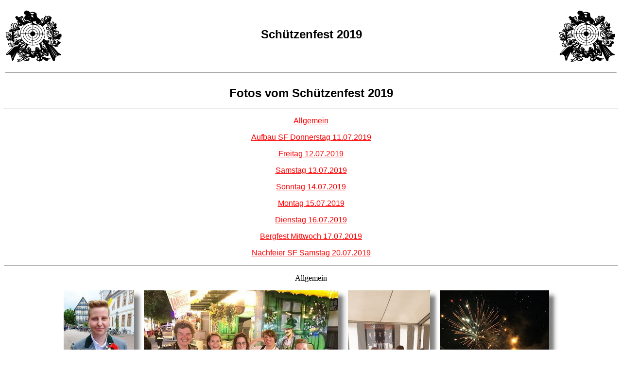

--- FILE ---
content_type: text/html
request_url: https://hehlentor-schuetzen.de/Schuetzenfest%202019%20Fotos.htm
body_size: 2549
content:
<!doctype HTML PUBLIC "-//W3C//DTD HTML 3.2 Final//EN">
<html>
<head>
    <base target="_self">
    <meta name="Author" content="Gerhard">
    <meta name="Date" content="Mon, 25 Nov 2019 19:40:24 GMT">
<style FPROLLOVERSTYLE>
A:hover {color: #FF0000}
</style>
    <meta name="Generator" content="XynX! NetJet 3.10 Build 106 (Win32r)">
</head>
<body bgcolor="#FFFFFF" text="#000000" link="#FF0000" vlink="#800080" alink="#0000FF">
<p align=right></p>
<table border=0 width="100%">
<tr>
    <td valign=top>
        <p><a name="Seitenanfang"></a><img align=middle src="images/log1.gif" height=120 width=119
        border=0></p></td>
    <td valign=middle>
        <p align=center><font face="Arial"><b><font size=5>Sch&uuml;tzenfest 2019</font></b></font></p></td>
    <td valign=top>
        <p align=right><img align=middle src="images/log1.gif" height=120 width=119 border=0></p></td>
</tr>
<tr>
    <td valign=top width="20%">
        <p></p></td>
    <td valign=middle width="60%">
        <p align=center></p></td>
    <td valign=top width="20%"></td>
</tr>
</table>
<table border=0 width="100%">
<tr>
    <td bgcolor="#FFFFFF" valign=top>
        <hr></td>
</tr>
</table>
<p align=center><font face="Arial"><font size=5><font color="#000000"><b>Fotos vom Sch&uuml;tzenfest
2019</b></font></font></font></p>
<hr>
<p align=center><font face="Arial"><a href="#03" target="_self">Allgemein</a></font></p>
<p align=center><font face="Arial"><a href="#04" target="_self">Aufbau SF Donnerstag 11.07.2019</a></font></p>
<p align=center><font face="Arial"><a href="#12" target="_self">Freitag 12.07.2019</a></font></p>
<p align=center><font face="Arial"><a href="#16" target="_self">Samstag 13.07.2019</a></font></p>
<p align=center><font face="Arial"><a href="#17" target="_self">Sonntag 14.07.2019</a></font></p>
<p align=center><font face="Arial"><a href="#18" target="_self">Montag 15.07.2019</a></font></p>
<p align=center><font face="Arial"><a href="#22" target="_self">Dienstag 16.07.2019</a></font></p>
<p align=center><a href="#Bergfest" target="_self"><font face="Arial">Bergfest Mittwoch 17.07.2019</font></a></p>
<p align=center><a href="#Nachfeier" target="_self"><font face="Arial">Nachfeier SF Samstag
20.07.2019</font></a></p>
<hr>
<p align=center><font face="Arial"><a name="03"></a></font>Allgemein</p>
<p align=center><font face="Arial"><img align=middle src="images/2019 Fotos Schuetzenfest/Internet/Allgemein Fotos HSG/2019 Hehlentorschuetzen Schuetzenfest Allgemeine Fotos 01.JPG"
hspace=0 vspace=0 border=0><img align=middle src="images/2019 Fotos Schuetzenfest/Internet/Allgemein Fotos HSG/2019 Hehlentorschuetzen Schuetzenfest Allgemeine Fotos 02.jpg"
hspace=0 vspace=0 border=0><img align=middle src="images/2019 Fotos Schuetzenfest/Internet/Allgemein Fotos HSG/2019 Hehlentorschuetzen Schuetzenfest Allgemeine Fotos 03.jpg"
hspace=0 vspace=0 border=0><img align=middle src="images/2019 Fotos Schuetzenfest/Internet/Allgemein Fotos HSG/2019 Hehlentorschuetzen Schuetzenfest Allgemeine Fotos 04.jpg"
hspace=0 vspace=0 border=0><img align=middle src="images/2019 Fotos Schuetzenfest/Internet/Allgemein Fotos HSG/2019 Hehlentorschuetzen Schuetzenfest Allgemeine Fotos 06.jpg"
hspace=0 vspace=0 border=0><img align=middle src="images/2019 Fotos Schuetzenfest/Internet/Allgemein Fotos HSG/2019 Hehlentorschuetzen Schuetzenfest Allgemeine Fotos 07.jpg"
hspace=0 vspace=0 border=0><img align=middle src="images/2019 Fotos Schuetzenfest/Internet/Allgemein Fotos HSG/2019 Hehlentorschuetzen Schuetzenfest Allgemeine Fotos 08.jpg"
hspace=0 vspace=0 border=0><img align=middle src="images/2019 Fotos Schuetzenfest/Internet/Allgemein Fotos HSG/2019 Hehlentorschuetzen Schuetzenfest Allgemeine Fotos 09.jpg"
hspace=0 vspace=0 border=0><img align=middle src="images/2019 Fotos Schuetzenfest/Internet/Allgemein Fotos HSG/2019 Hehlentorschuetzen Schuetzenfest Allgemeine Fotos 10.jpg"
hspace=0 vspace=0 border=0><img align=middle src="images/2019 Fotos Schuetzenfest/Internet/Allgemein Fotos HSG/2019 Hehlentorschuetzen Schuetzenfest Allgemeine Fotos 11.jpg"
hspace=0 vspace=0 border=0><img align=middle src="images/2019 Fotos Schuetzenfest/Internet/Allgemein Fotos HSG/2019 Hehlentorschuetzen Schuetzenfest Allgemeine Fotos 12.jpg"
hspace=0 vspace=0 border=0><img align=middle src="images/2019 Fotos Schuetzenfest/Internet/Allgemein Fotos HSG/2019 Hehlentorschuetzen Schuetzenfest Allgemeine Fotos 13.jpg"
hspace=0 vspace=0 border=0><img align=middle src="images/2019 Fotos Schuetzenfest/Internet/Allgemein Fotos HSG/2019 Hehlentorschuetzen Schuetzenfest Allgemeine Fotos 14.jpg"
hspace=0 vspace=0 border=0><img align=middle src="images/2019 Fotos Schuetzenfest/Internet/Allgemein Fotos HSG/2019 Hehlentorschuetzen Schuetzenfest Allgemeine Fotos 15.jpg"
hspace=0 vspace=0 border=0><img align=middle src="images/2019 Fotos Schuetzenfest/Internet/Allgemein Fotos HSG/2019 Hehlentorschuetzen Schuetzenfest Allgemeine Fotos 16.jpg"
hspace=0 vspace=0 border=0><img align=middle src="images/2019 Fotos Schuetzenfest/Internet/Allgemein Fotos HSG/2019 Hehlentorschuetzen Schuetzenfest Allgemeine Fotos 17.jpg"
hspace=0 vspace=0 border=0><img align=middle src="images/2019 Fotos Schuetzenfest/Internet/Allgemein Fotos HSG/2019 Hehlentorschuetzen Schuetzenfest Allgemeine Fotos 18.jpg"
hspace=0 vspace=0 border=0><img align=middle src="images/2019 Fotos Schuetzenfest/Internet/Allgemein Fotos HSG/2019 Hehlentorschuetzen Schuetzenfest Allgemeine Fotos 19.jpg"
hspace=0 vspace=0 border=0><img align=middle src="images/2019 Fotos Schuetzenfest/Internet/Allgemein Fotos HSG/2019 Hehlentorschuetzen Schuetzenfest Allgemeine Fotos 20.jpg"
hspace=0 vspace=0 border=0><img align=middle src="images/2019 Fotos Schuetzenfest/Internet/Allgemein Fotos HSG/2019 Hehlentorschuetzen Schuetzenfest Allgemeine Fotos 21.jpg"
hspace=0 vspace=0 border=0><img align=middle src="images/2019 Fotos Schuetzenfest/Internet/Allgemein Fotos HSG/2019 Hehlentorschuetzen Schuetzenfest Allgemeine Fotos 22.jpg"
hspace=0 vspace=0 border=0><img align=middle src="images/2019 Fotos Schuetzenfest/Internet/Allgemein Fotos HSG/2019 Hehlentorschuetzen Schuetzenfest Allgemeine Fotos 23.jpg"
hspace=0 vspace=0 border=0><img align=middle src="images/2019 Fotos Schuetzenfest/Internet/Allgemein Fotos HSG/2019 Hehlentorschuetzen Schuetzenfest Allgemeine Fotos 24.jpg"
hspace=0 vspace=0 border=0><img align=middle src="images/2019 Fotos Schuetzenfest/Internet/Allgemein Fotos HSG/2019 Hehlentorschuetzen Schuetzenfest Allgemeine Fotos 25.jpg"
hspace=0 vspace=0 border=0><img align=middle src="images/2019 Fotos Schuetzenfest/Internet/Allgemein Fotos HSG/2019 Hehlentorschuetzen Schuetzenfest Allgemeine Fotos 26.jpg"
hspace=0 vspace=0 border=0><img align=middle src="images/2019 Fotos Schuetzenfest/Internet/Allgemein Fotos HSG/2019 Hehlentorschuetzen Schuetzenfest Allgemeine Fotos 27.jpg"
hspace=0 vspace=0 border=0><img align=middle src="images/2019 Fotos Schuetzenfest/Internet/Allgemein Fotos HSG/2019 Hehlentorschuetzen Schuetzenfest Allgemeine Fotos 28.jpg"
hspace=0 vspace=0 border=0><img align=middle src="images/2019 Fotos Schuetzenfest/Internet/Allgemein Fotos HSG/2019 Hehlentorschuetzen Schuetzenfest Allgemeine Fotos 29.jpg"
hspace=0 vspace=0 border=0><img align=middle src="images/2019 Fotos Schuetzenfest/Internet/Allgemein Fotos HSG/2019 Hehlentorschuetzen Schuetzenfest Allgemeine Fotos 30.jpg"
hspace=0 vspace=0 border=0><img align=middle src="images/2019 Fotos Schuetzenfest/Internet/Allgemein Fotos HSG/2019 Hehlentorschuetzen Schuetzenfest Allgemeine Fotos 31.jpg"
hspace=0 vspace=0 border=0><img align=middle src="images/2019 Fotos Schuetzenfest/Internet/Allgemein Fotos HSG/2019 Hehlentorschuetzen Schuetzenfest Allgemeine Fotos 32.jpg"
hspace=0 vspace=0 border=0><img align=middle src="images/2019 Fotos Schuetzenfest/Internet/Allgemein Fotos HSG/2019 Hehlentorschuetzen Schuetzenfest Allgemeine Fotos 33.jpg"
hspace=0 vspace=0 border=0><img align=middle src="images/2019 Fotos Schuetzenfest/Internet/Allgemein Fotos HSG/2019 Hehlentorschuetzen Schuetzenfest Allgemeine Fotos 34.jpg"
hspace=0 vspace=0 border=0><img align=middle src="images/2019 Fotos Schuetzenfest/Internet/Allgemein Fotos HSG/2019 Hehlentorschuetzen Schuetzenfest Allgemeine Fotos 35.jpg"
hspace=0 vspace=0 border=0><img align=middle src="images/2019 Fotos Schuetzenfest/Internet/Allgemein Fotos HSG/2019 Hehlentorschuetzen Schuetzenfest Allgemeine Fotos 36.jpg"
hspace=0 vspace=0 border=0></font></p>
<p align=center><font face="Arial"><font size=2><a href="#Seitenanfang" target="_self">&lt;
zur&uuml;ck nach oben zum Seitenanfang</a></font></font></p>
<hr>
<p align=center><font face="Arial"><a name="04"></a></font>Aufbau SF Donnerstag 11.07.2019</p>
<p align=center><font face="Arial"><img align=middle src="images/2019 Fotos Schuetzenfest/Internet/Aufbau SF Donnerstag 11.07.2019/2019 Hehlentorschuietzen Schuetzenfest Aufbau 01.jpg"
hspace=0 vspace=0 border=0><img align=middle src="images/2019 Fotos Schuetzenfest/Internet/Aufbau SF Donnerstag 11.07.2019/2019 Hehlentorschuietzen Schuetzenfest Aufbau 02.jpg"
hspace=0 vspace=0 border=0><img align=middle src="images/2019 Fotos Schuetzenfest/Internet/Aufbau SF Donnerstag 11.07.2019/2019 Hehlentorschuietzen Schuetzenfest Aufbau 03.jpg"
hspace=0 vspace=0 border=0><img align=middle src="images/2019 Fotos Schuetzenfest/Internet/Aufbau SF Donnerstag 11.07.2019/2019 Hehlentorschuietzen Schuetzenfest Aufbau 04.jpg"
hspace=0 vspace=0 border=0><img align=middle src="images/2019 Fotos Schuetzenfest/Internet/Aufbau SF Donnerstag 11.07.2019/2019 Hehlentorschuietzen Schuetzenfest Aufbau 05.jpg"
hspace=0 vspace=0 border=0><img align=middle src="images/2019 Fotos Schuetzenfest/Internet/Aufbau SF Donnerstag 11.07.2019/2019 Hehlentorschuietzen Schuetzenfest Aufbau 06.jpg"
hspace=0 vspace=0 border=0><img align=middle src="images/2019 Fotos Schuetzenfest/Internet/Aufbau SF Donnerstag 11.07.2019/2019 Hehlentorschuietzen Schuetzenfest Aufbau 07.jpg"
hspace=0 vspace=0 border=0><img align=middle src="images/2019 Fotos Schuetzenfest/Internet/Aufbau SF Donnerstag 11.07.2019/2019 Hehlentorschuietzen Schuetzenfest Aufbau 08.jpg"
hspace=0 vspace=0 border=0><img align=middle src="images/2019 Fotos Schuetzenfest/Internet/Aufbau SF Donnerstag 11.07.2019/2019 Hehlentorschuietzen Schuetzenfest Aufbau 09.jpg"
hspace=0 vspace=0 border=0></font></p>
<p align=center><font face="Arial"><font size=2><a href="#Seitenanfang" target="_self">&lt;
zur&uuml;ck nach oben zum Seitenanfang</a></font></font></p>
<hr>
<p align=center><font face="Arial"><a name="12"></a></font>Freitag 12.07.2019</p>
<p align=center><img align=middle src="images/2019 Fotos Schuetzenfest/Internet/Freitag 12.07.2019/2019 Hehlentorschuetzen Schuetzenfest Freitag 01.JPG"
hspace=0 vspace=0 border=0><img align=middle src="images/2019 Fotos Schuetzenfest/Internet/Freitag 12.07.2019/2019 Hehlentorschuetzen Schuetzenfest Freitag 02.jpg"
hspace=0 vspace=0 border=0><img align=middle src="images/2019 Fotos Schuetzenfest/Internet/Freitag 12.07.2019/2019 Hehlentorschuetzen Schuetzenfest Freitag 03.JPG"
hspace=0 vspace=0 border=0><img align=middle src="images/2019 Fotos Schuetzenfest/Internet/Freitag 12.07.2019/2019 Hehlentorschuetzen Schuetzenfest Freitag 04.JPG"
hspace=0 vspace=0 border=0><img align=middle src="images/2019 Fotos Schuetzenfest/Internet/Freitag 12.07.2019/2019 Hehlentorschuetzen Schuetzenfest Freitag 05.JPG"
hspace=0 vspace=0 border=0><img align=middle src="images/2019 Fotos Schuetzenfest/Internet/Freitag 12.07.2019/2019 Hehlentorschuetzen Schuetzenfest Freitag 06.JPG"
hspace=0 vspace=0 border=0><img align=middle src="images/2019 Fotos Schuetzenfest/Internet/Freitag 12.07.2019/2019 Hehlentorschuetzen Schuetzenfest Freitag 07.jpg"
hspace=0 vspace=0 border=0><img align=middle src="images/2019 Fotos Schuetzenfest/Internet/Freitag 12.07.2019/2019 Hehlentorschuetzen Schuetzenfest Freitag 08.JPG"
hspace=0 vspace=0 border=0><img align=middle src="images/2019 Fotos Schuetzenfest/Internet/Freitag 12.07.2019/2019 Hehlentorschuetzen Schuetzenfest Freitag 09.JPG"
hspace=0 vspace=0 border=0><img align=middle src="images/2019 Fotos Schuetzenfest/Internet/Freitag 12.07.2019/2019 Hehlentorschuetzen Schuetzenfest Freitag 10.JPG"
hspace=0 vspace=0 border=0><img align=middle src="images/2019 Fotos Schuetzenfest/Internet/Freitag 12.07.2019/2019 Hehlentorschuetzen Schuetzenfest Freitag 11.jpg"
hspace=0 vspace=0 border=0><img align=middle src="images/2019 Fotos Schuetzenfest/Internet/Freitag 12.07.2019/2019 Hehlentorschuetzen Schuetzenfest Freitag 12.jpg"
hspace=0 vspace=0 border=0><img align=middle src="images/2019 Fotos Schuetzenfest/Internet/Freitag 12.07.2019/2019 Hehlentorschuetzen Schuetzenfest Freitag 13.jpg"
hspace=0 vspace=0 border=0><img align=middle src="images/2019 Fotos Schuetzenfest/Internet/Freitag 12.07.2019/2019 Hehlentorschuetzen Schuetzenfest Freitag 14.jpg"
hspace=0 vspace=0 border=0><img align=middle src="images/2019 Fotos Schuetzenfest/Internet/Freitag 12.07.2019/2019 Hehlentorschuetzen Schuetzenfest Freitag 15.jpg"
hspace=0 vspace=0 border=0><img align=middle src="images/2019 Fotos Schuetzenfest/Internet/Freitag 12.07.2019/2019 Hehlentorschuetzen Schuetzenfest Freitag 16.JPG"
hspace=0 vspace=0 border=0><img align=middle src="images/2019 Fotos Schuetzenfest/Internet/Freitag 12.07.2019/2019 Hehlentorschuetzen Schuetzenfest Freitag 17.JPG"
hspace=0 vspace=0 border=0><img align=middle src="images/2019 Fotos Schuetzenfest/Internet/Freitag 12.07.2019/2019 Hehlentorschuetzen Schuetzenfest Freitag 18.JPG"
hspace=0 vspace=0 border=0><img align=middle src="images/2019 Fotos Schuetzenfest/Internet/Freitag 12.07.2019/2019 Hehlentorschuetzen Schuetzenfest Freitag 19.JPG"
hspace=0 vspace=0 border=0><img align=middle src="images/2019 Fotos Schuetzenfest/Internet/Freitag 12.07.2019/2019 Hehlentorschuetzen Schuetzenfest Freitag 20.JPG"
hspace=0 vspace=0 border=0><img align=middle src="images/2019 Fotos Schuetzenfest/Internet/Freitag 12.07.2019/2019 Hehlentorschuetzen Schuetzenfest Freitag 21.JPG"
hspace=0 vspace=0 border=0><img align=middle src="images/2019 Fotos Schuetzenfest/Internet/Freitag 12.07.2019/2019 Hehlentorschuetzen Schuetzenfest Freitag 22.JPG"
hspace=0 vspace=0 border=0><img align=middle src="images/2019 Fotos Schuetzenfest/Internet/Freitag 12.07.2019/2019 Hehlentorschuetzen Schuetzenfest Freitag 23.jpg"
hspace=0 vspace=0 border=0><img align=middle src="images/2019 Fotos Schuetzenfest/Internet/Freitag 12.07.2019/2019 Hehlentorschuetzen Schuetzenfest Freitag 24.jpg"
hspace=0 vspace=0 border=0><img align=middle src="images/2019 Fotos Schuetzenfest/Internet/Freitag 12.07.2019/2019 Hehlentorschuetzen Schuetzenfest Freitag 25.jpg"
hspace=0 vspace=0 border=0><img align=middle src="images/2019 Fotos Schuetzenfest/Internet/Freitag 12.07.2019/2019 Hehlentorschuetzen Schuetzenfest Freitag 26.jpg"
hspace=0 vspace=0 border=0><img align=middle src="images/2019 Fotos Schuetzenfest/Internet/Freitag 12.07.2019/2019 Hehlentorschuetzen Schuetzenfest Freitag 27.jpg"
hspace=0 vspace=0 border=0><img align=middle src="images/2019 Fotos Schuetzenfest/Internet/Freitag 12.07.2019/2019 Hehlentorschuetzen Schuetzenfest Freitag 28.jpg"
hspace=0 vspace=0 border=0><img align=middle src="images/2019 Fotos Schuetzenfest/Internet/Freitag 12.07.2019/2019 Hehlentorschuetzen Schuetzenfest Freitag 29.jpg"
hspace=0 vspace=0 border=0><img align=middle src="images/2019 Fotos Schuetzenfest/Internet/Freitag 12.07.2019/2019 Hehlentorschuetzen Schuetzenfest Freitag 30.jpg"
hspace=0 vspace=0 border=0><img align=middle src="images/2019 Fotos Schuetzenfest/Internet/Freitag 12.07.2019/2019 Hehlentorschuetzen Schuetzenfest Freitag 31.jpg"
hspace=0 vspace=0 border=0><img align=middle src="images/2019 Fotos Schuetzenfest/Internet/Freitag 12.07.2019/2019 Hehlentorschuetzen Schuetzenfest Freitag 32.jpg"
hspace=0 vspace=0 border=0><img align=middle src="images/2019 Fotos Schuetzenfest/Internet/Freitag 12.07.2019/2019 Hehlentorschuetzen Schuetzenfest Freitag 33.JPG"
hspace=0 vspace=0 border=0><img align=middle src="images/2019 Fotos Schuetzenfest/Internet/Freitag 12.07.2019/2019 Hehlentorschuetzen Schuetzenfest Freitag 34.JPG"
hspace=0 vspace=0 border=0><img align=middle src="images/2019 Fotos Schuetzenfest/Internet/Freitag 12.07.2019/2019 Hehlentorschuetzen Schuetzenfest Freitag 35.jpg"
hspace=0 vspace=0 border=0></p>
<p align=center><font face="Arial"><font size=2><a href="#Seitenanfang" target="_self">&lt;
zur&uuml;ck nach oben zum Seitenanfang</a></font></font></p>
<hr>
<p align=center><font face="Arial"><a name="16"></a></font>Samstag 13.07.2019 </p>
<p align=center><img align=middle src="images/2019 Fotos Schuetzenfest/Internet/Samstag 13.07.2019/2019 Hehlentorschuetzen Schuetzenferst Samstag 01.jpg"
hspace=0 vspace=0 border=0><img align=middle src="images/2019 Fotos Schuetzenfest/Internet/Samstag 13.07.2019/2019 Hehlentorschuetzen Schuetzenferst Samstag 02.jpg"
hspace=0 vspace=0 border=0><img align=middle src="images/2019 Fotos Schuetzenfest/Internet/Samstag 13.07.2019/2019 Hehlentorschuetzen Schuetzenferst Samstag 03.jpg"
hspace=0 vspace=0 border=0><img align=middle src="images/2019 Fotos Schuetzenfest/Internet/Samstag 13.07.2019/2019 Hehlentorschuetzen Schuetzenferst Samstag 04.jpg"
hspace=0 vspace=0 border=0></p>
<p align=center><font face="Arial"><font size=2><a href="#Seitenanfang" target="_self">&lt;
zur&uuml;ck nach oben zum Seitenanfang</a></font></font></p>
<hr>
<p align=center><font face="Arial"><a name="17"></a></font>Sonntag 14.07.2019</p>
<p align=center><img align=middle src="images/2019 Fotos Schuetzenfest/Internet/Sonntag 14.07.2019/2019 Hehlentorschuetzen Schuetzenfest Samstag 01.jpg"
hspace=0 vspace=0 border=0><img align=middle src="images/2019 Fotos Schuetzenfest/Internet/Sonntag 14.07.2019/2019 Hehlentorschuetzen Schuetzenfest Samstag 02.jpg"
hspace=0 vspace=0 border=0><img align=middle src="images/2019 Fotos Schuetzenfest/Internet/Sonntag 14.07.2019/2019 Hehlentorschuetzen Schuetzenfest Samstag 03.jpg"
hspace=0 vspace=0 border=0><img align=middle src="images/2019 Fotos Schuetzenfest/Internet/Sonntag 14.07.2019/2019 Hehlentorschuetzen Schuetzenfest Samstag 04.jpg"
hspace=0 vspace=0 border=0><img align=middle src="images/2019 Fotos Schuetzenfest/Internet/Sonntag 14.07.2019/2019 Hehlentorschuetzen Schuetzenfest Samstag 05.jpg"
hspace=0 vspace=0 border=0><img align=middle src="images/2019 Fotos Schuetzenfest/Internet/Sonntag 14.07.2019/2019 Hehlentorschuetzen Schuetzenfest Samstag 06.jpg"
hspace=0 vspace=0 border=0><img align=middle src="images/2019 Fotos Schuetzenfest/Internet/Sonntag 14.07.2019/2019 Hehlentorschuetzen Schuetzenfest Samstag 07.jpg"
hspace=0 vspace=0 border=0><img align=middle src="images/2019 Fotos Schuetzenfest/Internet/Sonntag 14.07.2019/2019 Hehlentorschuetzen Schuetzenfest Samstag 08.jpg"
hspace=0 vspace=0 border=0><img align=middle src="images/2019 Fotos Schuetzenfest/Internet/Sonntag 14.07.2019/2019 Hehlentorschuetzen Schuetzenfest Samstag 09.jpg"
hspace=0 vspace=0 border=0><img align=middle src="images/2019 Fotos Schuetzenfest/Internet/Sonntag 14.07.2019/2019 Hehlentorschuetzen Schuetzenfest Samstag 10.jpg"
hspace=0 vspace=0 border=0><img align=middle src="images/2019 Fotos Schuetzenfest/Internet/Sonntag 14.07.2019/2019 Hehlentorschuetzen Schuetzenfest Samstag 11.jpg"
hspace=0 vspace=0 border=0><img align=middle src="images/2019 Fotos Schuetzenfest/Internet/Sonntag 14.07.2019/2019 Hehlentorschuetzen Schuetzenfest Samstag 12.jpg"
hspace=0 vspace=0 border=0><img align=middle src="images/2019 Fotos Schuetzenfest/Internet/Sonntag 14.07.2019/2019 Hehlentorschuetzen Schuetzenfest Samstag 13.jpg"
hspace=0 vspace=0 border=0><img align=middle src="images/2019 Fotos Schuetzenfest/Internet/Sonntag 14.07.2019/2019 Hehlentorschuetzen Schuetzenfest Samstag 14.jpg"
hspace=0 vspace=0 border=0><img align=middle src="images/2019 Fotos Schuetzenfest/Internet/Sonntag 14.07.2019/2019 Hehlentorschuetzen Schuetzenfest Samstag 15.jpg"
hspace=0 vspace=0 border=0><img align=middle src="images/2019 Fotos Schuetzenfest/Internet/Sonntag 14.07.2019/2019 Hehlentorschuetzen Schuetzenfest Samstag 16.jpg"
hspace=0 vspace=0 border=0><img align=middle src="images/2019 Fotos Schuetzenfest/Internet/Sonntag 14.07.2019/2019 Hehlentorschuetzen Schuetzenfest Samstag 17.jpg"
hspace=0 vspace=0 border=0><img align=middle src="images/2019 Fotos Schuetzenfest/Internet/Sonntag 14.07.2019/2019 Hehlentorschuetzen Schuetzenfest Samstag 18.jpg"
hspace=0 vspace=0 border=0><img align=middle src="images/2019 Fotos Schuetzenfest/Internet/Sonntag 14.07.2019/2019 Hehlentorschuetzen Schuetzenfest Samstag 19.jpg"
hspace=0 vspace=0 border=0><img align=middle src="images/2019 Fotos Schuetzenfest/Internet/Sonntag 14.07.2019/2019 Hehlentorschuetzen Schuetzenfest Samstag 20.jpg"
hspace=0 vspace=0 border=0><img align=middle src="images/2019 Fotos Schuetzenfest/Internet/Sonntag 14.07.2019/2019 Hehlentorschuetzen Schuetzenfest Samstag 21.jpg"
hspace=0 vspace=0 border=0><img align=middle src="images/2019 Fotos Schuetzenfest/Internet/Sonntag 14.07.2019/2019 Hehlentorschuetzen Schuetzenfest Samstag 22.jpg"
hspace=0 vspace=0 border=0><img align=middle src="images/2019 Fotos Schuetzenfest/Internet/Sonntag 14.07.2019/2019 Hehlentorschuetzen Schuetzenfest Samstag 23.jpg"
hspace=0 vspace=0 border=0><img align=middle src="images/2019 Fotos Schuetzenfest/Internet/Sonntag 14.07.2019/2019 Hehlentorschuetzen Schuetzenfest Samstag 24.jpg"
hspace=0 vspace=0 border=0><img align=middle src="images/2019 Fotos Schuetzenfest/Internet/Sonntag 14.07.2019/2019 Hehlentorschuetzen Schuetzenfest Samstag 25.jpg"
hspace=0 vspace=0 border=0><img align=middle src="images/2019 Fotos Schuetzenfest/Internet/Sonntag 14.07.2019/2019 Hehlentorschuetzen Schuetzenfest Samstag 26.jpg"
hspace=0 vspace=0 border=0><img align=middle src="images/2019 Fotos Schuetzenfest/Internet/Sonntag 14.07.2019/2019 Hehlentorschuetzen Schuetzenfest Samstag 27.jpg"
hspace=0 vspace=0 border=0><img align=middle src="images/2019 Fotos Schuetzenfest/Internet/Sonntag 14.07.2019/2019 Hehlentorschuetzen Schuetzenfest Samstag 28.jpg"
hspace=0 vspace=0 border=0><img align=middle src="images/2019 Fotos Schuetzenfest/Internet/Sonntag 14.07.2019/2019 Hehlentorschuetzen Schuetzenfest Samstag 29.jpg"
hspace=0 vspace=0 border=0><img align=middle src="images/2019 Fotos Schuetzenfest/Internet/Sonntag 14.07.2019/2019 Hehlentorschuetzen Schuetzenfest Samstag 30.jpg"
hspace=0 vspace=0 border=0><img align=middle src="images/2019 Fotos Schuetzenfest/Internet/Sonntag 14.07.2019/2019 Hehlentorschuetzen Schuetzenfest Samstag 31.jpg"
hspace=0 vspace=0 border=0><img align=middle src="images/2019 Fotos Schuetzenfest/Internet/Sonntag 14.07.2019/2019 Hehlentorschuetzen Schuetzenfest Samstag 32.jpg"
hspace=0 vspace=0 border=0><img align=middle src="images/2019 Fotos Schuetzenfest/Internet/Sonntag 14.07.2019/2019 Hehlentorschuetzen Schuetzenfest Samstag 33.jpg"
hspace=0 vspace=0 border=0><img align=middle src="images/2019 Fotos Schuetzenfest/Internet/Sonntag 14.07.2019/2019 Hehlentorschuetzen Schuetzenfest Samstag 34.jpg"
hspace=0 vspace=0 border=0><img align=middle src="images/2019 Fotos Schuetzenfest/Internet/Sonntag 14.07.2019/2019 Hehlentorschuetzen Schuetzenfest Samstag 35.jpg"
hspace=0 vspace=0 border=0><img align=middle src="images/2019 Fotos Schuetzenfest/Internet/Sonntag 14.07.2019/2019 Hehlentorschuetzen Schuetzenfest Samstag 36.jpg"
hspace=0 vspace=0 border=0><img align=middle src="images/2019 Fotos Schuetzenfest/Internet/Sonntag 14.07.2019/2019 Hehlentorschuetzen Schuetzenfest Samstag 37.jpg"
hspace=0 vspace=0 border=0><img align=middle src="images/2019 Fotos Schuetzenfest/Internet/Sonntag 14.07.2019/2019 Hehlentorschuetzen Schuetzenfest Samstag 38.jpg"
hspace=0 vspace=0 border=0><img align=middle src="images/2019 Fotos Schuetzenfest/Internet/Sonntag 14.07.2019/2019 Hehlentorschuetzen Schuetzenfest Samstag 39.jpg"
hspace=0 vspace=0 border=0><img align=middle src="images/2019 Fotos Schuetzenfest/Internet/Sonntag 14.07.2019/2019 Hehlentorschuetzen Schuetzenfest Samstag 40.jpg"
hspace=0 vspace=0 border=0><img align=middle src="images/2019 Fotos Schuetzenfest/Internet/Sonntag 14.07.2019/2019 Hehlentorschuetzen Schuetzenfest Samstag 41.jpg"
hspace=0 vspace=0 border=0><img align=middle src="images/2019 Fotos Schuetzenfest/Internet/Sonntag 14.07.2019/2019 Hehlentorschuetzen Schuetzenfest Samstag 42.jpg"
hspace=0 vspace=0 border=0><img align=middle src="images/2019 Fotos Schuetzenfest/Internet/Sonntag 14.07.2019/2019 Hehlentorschuetzen Schuetzenfest Samstag 43.jpg"
hspace=0 vspace=0 border=0><img align=middle src="images/2019 Fotos Schuetzenfest/Internet/Sonntag 14.07.2019/2019 Hehlentorschuetzen Schuetzenfest Samstag 44.jpg"
hspace=0 vspace=0 border=0><img align=middle src="images/2019 Fotos Schuetzenfest/Internet/Sonntag 14.07.2019/2019 Hehlentorschuetzen Schuetzenfest Samstag 45.jpg"
hspace=0 vspace=0 border=0><img align=middle src="images/2019 Fotos Schuetzenfest/Internet/Sonntag 14.07.2019/2019 Hehlentorschuetzen Schuetzenfest Samstag 46.jpg"
hspace=0 vspace=0 border=0><img align=middle src="images/2019 Fotos Schuetzenfest/Internet/Sonntag 14.07.2019/2019 Hehlentorschuetzen Schuetzenfest Samstag 47.jpg"
hspace=0 vspace=0 border=0></p>
<p align=center><font face="Arial"><font size=2><a href="#Seitenanfang" target="_self">&lt;
zur&uuml;ck nach oben zum Seitenanfang</a></font></font></p>
<hr>
<p align=center><font face="Arial"><a name="18"></a></font>Montag 15.07.2019 </p>
<p align=center><img align=middle src="images/2019 Fotos Schuetzenfest/Internet/Montag 15.07.2019/2019 Hehlentorschuetzen Schuetzenfest Freitag 01.JPG"
hspace=0 vspace=0 border=0><img align=middle src="images/2019 Fotos Schuetzenfest/Internet/Montag 15.07.2019/2019 Hehlentorschuetzen Schuetzenfest Freitag 02.JPG"
hspace=0 vspace=0 border=0><img align=middle src="images/2019 Fotos Schuetzenfest/Internet/Montag 15.07.2019/2019 Hehlentorschuetzen Schuetzenfest Freitag 03.JPG"
hspace=0 vspace=0 border=0><img align=middle src="images/2019 Fotos Schuetzenfest/Internet/Montag 15.07.2019/2019 Hehlentorschuetzen Schuetzenfest Freitag 04.jpg"
hspace=0 vspace=0 border=0><img align=middle src="images/2019 Fotos Schuetzenfest/Internet/Montag 15.07.2019/2019 Hehlentorschuetzen Schuetzenfest Freitag 05.jpg"
hspace=0 vspace=0 border=0><img align=middle src="images/2019 Fotos Schuetzenfest/Internet/Montag 15.07.2019/2019 Hehlentorschuetzen Schuetzenfest Freitag 06.jpg"
hspace=0 vspace=0 border=0><img align=middle src="images/2019 Fotos Schuetzenfest/Internet/Montag 15.07.2019/2019 Hehlentorschuetzen Schuetzenfest Freitag 07.jpg"
hspace=0 vspace=0 border=0><img align=middle src="images/2019 Fotos Schuetzenfest/Internet/Montag 15.07.2019/2019 Hehlentorschuetzen Schuetzenfest Freitag 08.jpg"
hspace=0 vspace=0 border=0><img align=middle src="images/2019 Fotos Schuetzenfest/Internet/Montag 15.07.2019/2019 Hehlentorschuetzen Schuetzenfest Freitag 09.jpg"
hspace=0 vspace=0 border=0><img align=middle src="images/2019 Fotos Schuetzenfest/Internet/Montag 15.07.2019/2019 Hehlentorschuetzen Schuetzenfest Freitag 10.jpg"
hspace=0 vspace=0 border=0><img align=middle src="images/2019 Fotos Schuetzenfest/Internet/Montag 15.07.2019/2019 Hehlentorschuetzen Schuetzenfest Freitag 11.jpg"
hspace=0 vspace=0 border=0><img align=middle src="images/2019 Fotos Schuetzenfest/Internet/Montag 15.07.2019/2019 Hehlentorschuetzen Schuetzenfest Freitag 12.jpg"
hspace=0 vspace=0 border=0><img align=middle src="images/2019 Fotos Schuetzenfest/Internet/Montag 15.07.2019/2019 Hehlentorschuetzen Schuetzenfest Freitag 13.jpg"
hspace=0 vspace=0 border=0><img align=middle src="images/2019 Fotos Schuetzenfest/Internet/Montag 15.07.2019/2019 Hehlentorschuetzen Schuetzenfest Freitag 14.jpg"
hspace=0 vspace=0 border=0><img align=middle src="images/2019 Fotos Schuetzenfest/Internet/Montag 15.07.2019/2019 Hehlentorschuetzen Schuetzenfest Freitag 15.jpg"
hspace=0 vspace=0 border=0><img align=middle src="images/2019 Fotos Schuetzenfest/Internet/Montag 15.07.2019/2019 Hehlentorschuetzen Schuetzenfest Freitag 16.jpg"
hspace=0 vspace=0 border=0><img align=middle src="images/2019 Fotos Schuetzenfest/Internet/Montag 15.07.2019/2019 Hehlentorschuetzen Schuetzenfest Freitag 17.jpg"
hspace=0 vspace=0 border=0><img align=middle src="images/2019 Fotos Schuetzenfest/Internet/Montag 15.07.2019/2019 Hehlentorschuetzen Schuetzenfest Freitag 18.jpg"
hspace=0 vspace=0 border=0><img align=middle src="images/2019 Fotos Schuetzenfest/Internet/Montag 15.07.2019/2019 Hehlentorschuetzen Schuetzenfest Freitag 19.jpg"
hspace=0 vspace=0 border=0><img align=middle src="images/2019 Fotos Schuetzenfest/Internet/Montag 15.07.2019/2019 Hehlentorschuetzen Schuetzenfest Freitag 20.jpg"
hspace=0 vspace=0 border=0><img align=middle src="images/2019 Fotos Schuetzenfest/Internet/Montag 15.07.2019/2019 Hehlentorschuetzen Schuetzenfest Freitag 21.jpg"
hspace=0 vspace=0 border=0><img align=middle src="images/2019 Fotos Schuetzenfest/Internet/Montag 15.07.2019/2019 Hehlentorschuetzen Schuetzenfest Freitag 22.jpeg"
hspace=0 vspace=0 border=0><img align=middle src="images/2019 Fotos Schuetzenfest/Internet/Montag 15.07.2019/2019 Hehlentorschuetzen Schuetzenfest Freitag 23.jpg"
hspace=0 vspace=0 border=0><img align=middle src="images/2019 Fotos Schuetzenfest/Internet/Montag 15.07.2019/2019 Hehlentorschuetzen Schuetzenfest Freitag 24.jpg"
hspace=0 vspace=0 border=0><img align=middle src="images/2019 Fotos Schuetzenfest/Internet/Montag 15.07.2019/2019 Hehlentorschuetzen Schuetzenfest Freitag 25.JPG"
hspace=0 vspace=0 border=0><img align=middle src="images/2019 Fotos Schuetzenfest/Internet/Montag 15.07.2019/2019 Hehlentorschuetzen Schuetzenfest Freitag 26.JPG"
hspace=0 vspace=0 border=0><img align=middle src="images/2019 Fotos Schuetzenfest/Internet/Montag 15.07.2019/2019 Hehlentorschuetzen Schuetzenfest Freitag 27.JPG"
hspace=0 vspace=0 border=0><img align=middle src="images/2019 Fotos Schuetzenfest/Internet/Montag 15.07.2019/2019 Hehlentorschuetzen Schuetzenfest Freitag 28.JPG"
hspace=0 vspace=0 border=0><img align=middle src="images/2019 Fotos Schuetzenfest/Internet/Montag 15.07.2019/2019 Hehlentorschuetzen Schuetzenfest Freitag 29.jpg"
hspace=0 vspace=0 border=0><img align=middle src="images/2019 Fotos Schuetzenfest/Internet/Montag 15.07.2019/2019 Hehlentorschuetzen Schuetzenfest Freitag 30.jpg"
hspace=0 vspace=0 border=0><img align=middle src="images/2019 Fotos Schuetzenfest/Internet/Montag 15.07.2019/2019 Hehlentorschuetzen Schuetzenfest Freitag 31.jpg"
hspace=0 vspace=0 border=0><img align=middle src="images/2019 Fotos Schuetzenfest/Internet/Montag 15.07.2019/2019 Hehlentorschuetzen Schuetzenfest Freitag 32.jpg"
hspace=0 vspace=0 border=0><img align=middle src="images/2019 Fotos Schuetzenfest/Internet/Montag 15.07.2019/2019 Hehlentorschuetzen Schuetzenfest Freitag 33.jpg"
hspace=0 vspace=0 border=0><img align=middle src="images/2019 Fotos Schuetzenfest/Internet/Montag 15.07.2019/2019 Hehlentorschuetzen Schuetzenfest Freitag 34.jpg"
hspace=0 vspace=0 border=0><img align=middle src="images/2019 Fotos Schuetzenfest/Internet/Montag 15.07.2019/2019 Hehlentorschuetzen Schuetzenfest Freitag 35.jpg"
hspace=0 vspace=0 border=0><img align=middle src="images/2019 Fotos Schuetzenfest/Internet/Montag 15.07.2019/2019 Hehlentorschuetzen Schuetzenfest Freitag 36.jpg"
hspace=0 vspace=0 border=0><img align=middle src="images/2019 Fotos Schuetzenfest/Internet/Montag 15.07.2019/2019 Hehlentorschuetzen Schuetzenfest Freitag 37.jpg"
hspace=0 vspace=0 border=0><img align=middle src="images/2019 Fotos Schuetzenfest/Internet/Montag 15.07.2019/2019 Hehlentorschuetzen Schuetzenfest Freitag 38.jpg"
hspace=0 vspace=0 border=0><img align=middle src="images/2019 Fotos Schuetzenfest/Internet/Montag 15.07.2019/2019 Hehlentorschuetzen Schuetzenfest Freitag 39.jpg"
hspace=0 vspace=0 border=0><img align=middle src="images/2019 Fotos Schuetzenfest/Internet/Montag 15.07.2019/2019 Hehlentorschuetzen Schuetzenfest Freitag 40.jpg"
hspace=0 vspace=0 border=0></p>
<p align=center><font face="Arial"><font size=2><a href="#Seitenanfang" target="_self">&lt;
zur&uuml;ck nach oben zum Seitenanfang</a></font></font></p>
<hr>
<p align=center><font face="Arial"><a name="22"></a></font>Dienstag 16.07.2019</p>
<p align=center><img align=middle src="images/2019 Fotos Schuetzenfest/Internet/Dienstag 16.07.2019/2019 Hehlentorschuetzen Schuetzenfest Dienstag 01.JPG"
hspace=0 vspace=0 border=0><img align=middle src="images/2019 Fotos Schuetzenfest/Internet/Dienstag 16.07.2019/2019 Hehlentorschuetzen Schuetzenfest Dienstag 02.jpg"
hspace=0 vspace=0 border=0><img align=middle src="images/2019 Fotos Schuetzenfest/Internet/Dienstag 16.07.2019/2019 Hehlentorschuetzen Schuetzenfest Dienstag 03.JPG"
hspace=0 vspace=0 border=0><img align=middle src="images/2019 Fotos Schuetzenfest/Internet/Dienstag 16.07.2019/2019 Hehlentorschuetzen Schuetzenfest Dienstag 04.JPG"
hspace=0 vspace=0 border=0><img align=middle src="images/2019 Fotos Schuetzenfest/Internet/Dienstag 16.07.2019/2019 Hehlentorschuetzen Schuetzenfest Dienstag 05.jpg"
hspace=0 vspace=0 border=0><img align=middle src="images/2019 Fotos Schuetzenfest/Internet/Dienstag 16.07.2019/2019 Hehlentorschuetzen Schuetzenfest Dienstag 06.jpg"
hspace=0 vspace=0 border=0><img align=middle src="images/2019 Fotos Schuetzenfest/Internet/Dienstag 16.07.2019/2019 Hehlentorschuetzen Schuetzenfest Dienstag 07.jpg"
hspace=0 vspace=0 border=0><img align=middle src="images/2019 Fotos Schuetzenfest/Internet/Dienstag 16.07.2019/2019 Hehlentorschuetzen Schuetzenfest Dienstag 08.jpg"
hspace=0 vspace=0 border=0><img align=middle src="images/2019 Fotos Schuetzenfest/Internet/Dienstag 16.07.2019/2019 Hehlentorschuetzen Schuetzenfest Dienstag 09.jpg"
hspace=0 vspace=0 border=0><img align=middle src="images/2019 Fotos Schuetzenfest/Internet/Dienstag 16.07.2019/2019 Hehlentorschuetzen Schuetzenfest Dienstag 10.jpg"
hspace=0 vspace=0 border=0><img align=middle src="images/2019 Fotos Schuetzenfest/Internet/Dienstag 16.07.2019/2019 Hehlentorschuetzen Schuetzenfest Dienstag 11.jpg"
hspace=0 vspace=0 border=0><img align=middle src="images/2019 Fotos Schuetzenfest/Internet/Dienstag 16.07.2019/2019 Hehlentorschuetzen Schuetzenfest Dienstag 12.JPG"
hspace=0 vspace=0 border=0><img align=middle src="images/2019 Fotos Schuetzenfest/Internet/Dienstag 16.07.2019/2019 Hehlentorschuetzen Schuetzenfest Dienstag 13.jpg"
hspace=0 vspace=0 border=0><img align=middle src="images/2019 Fotos Schuetzenfest/Internet/Dienstag 16.07.2019/2019 Hehlentorschuetzen Schuetzenfest Dienstag 14.jpg"
hspace=0 vspace=0 border=0><img align=middle src="images/2019 Fotos Schuetzenfest/Internet/Dienstag 16.07.2019/2019 Hehlentorschuetzen Schuetzenfest Dienstag 15.jpg"
hspace=0 vspace=0 border=0><img align=middle src="images/2019 Fotos Schuetzenfest/Internet/Dienstag 16.07.2019/2019 Hehlentorschuetzen Schuetzenfest Dienstag 16.JPG"
hspace=0 vspace=0 border=0><img align=middle src="images/2019 Fotos Schuetzenfest/Internet/Dienstag 16.07.2019/2019 Hehlentorschuetzen Schuetzenfest Dienstag 17.JPG"
hspace=0 vspace=0 border=0><img align=middle src="images/2019 Fotos Schuetzenfest/Internet/Dienstag 16.07.2019/2019 Hehlentorschuetzen Schuetzenfest Dienstag 18.JPG"
hspace=0 vspace=0 border=0></p>
<p align=center><font face="Arial"><font size=2><a href="#Seitenanfang" target="_self">&lt;
zur&uuml;ck nach oben zum Seitenanfang</a></font></font></p>
<hr>
<p align=center><font face="Arial"><a name="Bergfest"></a></font>Bergfest Mittwoch 17.07.2019</p>
<p align=center><img align=middle src="images/2019 Fotos Schuetzenfest/Internet/Bergfest Mittwoch 17.07.2019/2019 Hehlentorschuetzen Schuetzenfest Bergfest 01.jpg"
hspace=0 vspace=0 border=0></p>
<p align=center><font face="Arial"><font size=2><a href="#Seitenanfang" target="_self">&lt;
zur&uuml;ck nach oben zum Seitenanfang</a></font></font></p>
<hr>
<p align=center><font face="Arial"><a name="Nachfeier"></a></font>Nachfeier SF Samstag 20.07.2019</p>
<p align=center><img align=middle src="images/2019 Fotos Schuetzenfest/Internet/Nachfeier SF Samstag 20.07.2019/2019 Hehlentorschuetzen Schuetzenfest Samstag Nachfeier 01.JPG"
hspace=0 vspace=0 border=0><img align=middle src="images/2019 Fotos Schuetzenfest/Internet/Nachfeier SF Samstag 20.07.2019/2019 Hehlentorschuetzen Schuetzenfest Samstag Nachfeier 02.jpg"
hspace=0 vspace=0 border=0><img align=middle src="images/2019 Fotos Schuetzenfest/Internet/Nachfeier SF Samstag 20.07.2019/2019 Hehlentorschuetzen Schuetzenfest Samstag Nachfeier 03.JPG"
hspace=0 vspace=0 border=0><img align=middle src="images/2019 Fotos Schuetzenfest/Internet/Nachfeier SF Samstag 20.07.2019/2019 Hehlentorschuetzen Schuetzenfest Samstag Nachfeier 04.JPG"
hspace=0 vspace=0 border=0><img align=middle src="images/2019 Fotos Schuetzenfest/Internet/Nachfeier SF Samstag 20.07.2019/2019 Hehlentorschuetzen Schuetzenfest Samstag Nachfeier 05.jpg"
hspace=0 vspace=0 border=0><img align=middle src="images/2019 Fotos Schuetzenfest/Internet/Nachfeier SF Samstag 20.07.2019/2019 Hehlentorschuetzen Schuetzenfest Samstag Nachfeier 06.JPG"
hspace=0 vspace=0 border=0><img align=middle src="images/2019 Fotos Schuetzenfest/Internet/Nachfeier SF Samstag 20.07.2019/2019 Hehlentorschuetzen Schuetzenfest Samstag Nachfeier 07.JPG"
hspace=0 vspace=0 border=0><img align=middle src="images/2019 Fotos Schuetzenfest/Internet/Nachfeier SF Samstag 20.07.2019/2019 Hehlentorschuetzen Schuetzenfest Samstag Nachfeier 08.JPG"
hspace=0 vspace=0 border=0><img align=middle src="images/2019 Fotos Schuetzenfest/Internet/Nachfeier SF Samstag 20.07.2019/2019 Hehlentorschuetzen Schuetzenfest Samstag Nachfeier 09.JPG"
hspace=0 vspace=0 border=0><img align=middle src="images/2019 Fotos Schuetzenfest/Internet/Nachfeier SF Samstag 20.07.2019/2019 Hehlentorschuetzen Schuetzenfest Samstag Nachfeier 10.JPG"
hspace=0 vspace=0 border=0><img align=middle src="images/2019 Fotos Schuetzenfest/Internet/Nachfeier SF Samstag 20.07.2019/2019 Hehlentorschuetzen Schuetzenfest Samstag Nachfeier 11.JPG"
hspace=0 vspace=0 border=0><img align=middle src="images/2019 Fotos Schuetzenfest/Internet/Nachfeier SF Samstag 20.07.2019/2019 Hehlentorschuetzen Schuetzenfest Samstag Nachfeier 12.JPG"
hspace=0 vspace=0 border=0><img align=middle src="images/2019 Fotos Schuetzenfest/Internet/Nachfeier SF Samstag 20.07.2019/2019 Hehlentorschuetzen Schuetzenfest Samstag Nachfeier 13.JPG"
hspace=0 vspace=0 border=0><img align=middle src="images/2019 Fotos Schuetzenfest/Internet/Nachfeier SF Samstag 20.07.2019/2019 Hehlentorschuetzen Schuetzenfest Samstag Nachfeier 14.JPG"
hspace=0 vspace=0 border=0><img align=middle src="images/2019 Fotos Schuetzenfest/Internet/Nachfeier SF Samstag 20.07.2019/2019 Hehlentorschuetzen Schuetzenfest Samstag Nachfeier 15.JPG"
hspace=0 vspace=0 border=0><img align=middle src="images/2019 Fotos Schuetzenfest/Internet/Nachfeier SF Samstag 20.07.2019/2019 Hehlentorschuetzen Schuetzenfest Samstag Nachfeier 16.JPG"
hspace=0 vspace=0 border=0><img align=middle src="images/2019 Fotos Schuetzenfest/Internet/Nachfeier SF Samstag 20.07.2019/2019 Hehlentorschuetzen Schuetzenfest Samstag Nachfeier 17.JPG"
hspace=0 vspace=0 border=0><img align=middle src="images/2019 Fotos Schuetzenfest/Internet/Nachfeier SF Samstag 20.07.2019/2019 Hehlentorschuetzen Schuetzenfest Samstag Nachfeier 18.JPG"
hspace=0 vspace=0 border=0><img align=middle src="images/2019 Fotos Schuetzenfest/Internet/Nachfeier SF Samstag 20.07.2019/2019 Hehlentorschuetzen Schuetzenfest Samstag Nachfeier 19.JPG"
hspace=0 vspace=0 border=0><img align=middle src="images/2019 Fotos Schuetzenfest/Internet/Nachfeier SF Samstag 20.07.2019/2019 Hehlentorschuetzen Schuetzenfest Samstag Nachfeier 20.JPG"
hspace=0 vspace=0 border=0><img align=middle src="images/2019 Fotos Schuetzenfest/Internet/Nachfeier SF Samstag 20.07.2019/2019 Hehlentorschuetzen Schuetzenfest Samstag Nachfeier 21.JPG"
hspace=0 vspace=0 border=0><img align=middle src="images/2019 Fotos Schuetzenfest/Internet/Nachfeier SF Samstag 20.07.2019/2019 Hehlentorschuetzen Schuetzenfest Samstag Nachfeier 22.JPG"
hspace=0 vspace=0 border=0><img align=middle src="images/2019 Fotos Schuetzenfest/Internet/Nachfeier SF Samstag 20.07.2019/2019 Hehlentorschuetzen Schuetzenfest Samstag Nachfeier 23.JPG"
hspace=0 vspace=0 border=0><img align=middle src="images/2019 Fotos Schuetzenfest/Internet/Nachfeier SF Samstag 20.07.2019/2019 Hehlentorschuetzen Schuetzenfest Samstag Nachfeier 24.JPG"
hspace=0 vspace=0 border=0><img align=middle src="images/2019 Fotos Schuetzenfest/Internet/Nachfeier SF Samstag 20.07.2019/2019 Hehlentorschuetzen Schuetzenfest Samstag Nachfeier 25.JPG"
hspace=0 vspace=0 border=0><img align=middle src="images/2019 Fotos Schuetzenfest/Internet/Nachfeier SF Samstag 20.07.2019/2019 Hehlentorschuetzen Schuetzenfest Samstag Nachfeier 26.JPG"
hspace=0 vspace=0 border=0><img align=middle src="images/2019 Fotos Schuetzenfest/Internet/Nachfeier SF Samstag 20.07.2019/2019 Hehlentorschuetzen Schuetzenfest Samstag Nachfeier 27.JPG"
hspace=0 vspace=0 border=0><img align=middle src="images/2019 Fotos Schuetzenfest/Internet/Nachfeier SF Samstag 20.07.2019/2019 Hehlentorschuetzen Schuetzenfest Samstag Nachfeier 28.JPG"
hspace=0 vspace=0 border=0><img align=middle src="images/2019 Fotos Schuetzenfest/Internet/Nachfeier SF Samstag 20.07.2019/2019 Hehlentorschuetzen Schuetzenfest Samstag Nachfeier 29.JPG"
hspace=0 vspace=0 border=0><img align=middle src="images/2019 Fotos Schuetzenfest/Internet/Nachfeier SF Samstag 20.07.2019/2019 Hehlentorschuetzen Schuetzenfest Samstag Nachfeier 30.JPG"
hspace=0 vspace=0 border=0><img align=middle src="images/2019 Fotos Schuetzenfest/Internet/Nachfeier SF Samstag 20.07.2019/2019 Hehlentorschuetzen Schuetzenfest Samstag Nachfeier 31.JPG"
hspace=0 vspace=0 border=0><img align=middle src="images/2019 Fotos Schuetzenfest/Internet/Nachfeier SF Samstag 20.07.2019/2019 Hehlentorschuetzen Schuetzenfest Samstag Nachfeier 32.JPG"
hspace=0 vspace=0 border=0><img align=middle src="images/2019 Fotos Schuetzenfest/Internet/Nachfeier SF Samstag 20.07.2019/2019 Hehlentorschuetzen Schuetzenfest Samstag Nachfeier 33.JPG"
hspace=0 vspace=0 border=0><img align=middle src="images/2019 Fotos Schuetzenfest/Internet/Nachfeier SF Samstag 20.07.2019/2019 Hehlentorschuetzen Schuetzenfest Samstag Nachfeier 34.JPG"
hspace=0 vspace=0 border=0><img align=middle src="images/2019 Fotos Schuetzenfest/Internet/Nachfeier SF Samstag 20.07.2019/2019 Hehlentorschuetzen Schuetzenfest Samstag Nachfeier 35.JPG"
hspace=0 vspace=0 border=0><img align=middle src="images/2019 Fotos Schuetzenfest/Internet/Nachfeier SF Samstag 20.07.2019/2019 Hehlentorschuetzen Schuetzenfest Samstag Nachfeier 36.JPG"
hspace=0 vspace=0 border=0><img align=middle src="images/2019 Fotos Schuetzenfest/Internet/Nachfeier SF Samstag 20.07.2019/2019 Hehlentorschuetzen Schuetzenfest Samstag Nachfeier 37.JPG"
hspace=0 vspace=0 border=0><img align=middle src="images/2019 Fotos Schuetzenfest/Internet/Nachfeier SF Samstag 20.07.2019/2019 Hehlentorschuetzen Schuetzenfest Samstag Nachfeier 38.JPG"
hspace=0 vspace=0 border=0><img align=middle src="images/2019 Fotos Schuetzenfest/Internet/Nachfeier SF Samstag 20.07.2019/2019 Hehlentorschuetzen Schuetzenfest Samstag Nachfeier 39.JPG"
hspace=0 vspace=0 border=0><img align=middle src="images/2019 Fotos Schuetzenfest/Internet/Nachfeier SF Samstag 20.07.2019/2019 Hehlentorschuetzen Schuetzenfest Samstag Nachfeier 40.JPG"
hspace=0 vspace=0 border=0><img align=middle src="images/2019 Fotos Schuetzenfest/Internet/Nachfeier SF Samstag 20.07.2019/2019 Hehlentorschuetzen Schuetzenfest Samstag Nachfeier 41.JPG"
hspace=0 vspace=0 border=0><img align=middle src="images/2019 Fotos Schuetzenfest/Internet/Nachfeier SF Samstag 20.07.2019/2019 Hehlentorschuetzen Schuetzenfest Samstag Nachfeier 42.JPG"
hspace=0 vspace=0 border=0><img align=middle src="images/2019 Fotos Schuetzenfest/Internet/Nachfeier SF Samstag 20.07.2019/2019 Hehlentorschuetzen Schuetzenfest Samstag Nachfeier 43.jpg"
hspace=0 vspace=0 border=0><img align=middle src="images/2019 Fotos Schuetzenfest/Internet/Nachfeier SF Samstag 20.07.2019/2019 Hehlentorschuetzen Schuetzenfest Samstag Nachfeier 44.jpg"
hspace=0 vspace=0 border=0><img align=middle src="images/2019 Fotos Schuetzenfest/Internet/Nachfeier SF Samstag 20.07.2019/2019 Hehlentorschuetzen Schuetzenfest Samstag Nachfeier 45.jpg"
hspace=0 vspace=0 border=0><img align=middle src="images/2019 Fotos Schuetzenfest/Internet/Nachfeier SF Samstag 20.07.2019/2019 Hehlentorschuetzen Schuetzenfest Samstag Nachfeier 46.jpg"
hspace=0 vspace=0 border=0><img align=middle src="images/2019 Fotos Schuetzenfest/Internet/Nachfeier SF Samstag 20.07.2019/2019 Hehlentorschuetzen Schuetzenfest Samstag Nachfeier 47.jpg"
hspace=0 vspace=0 border=0><img align=middle src="images/2019 Fotos Schuetzenfest/Internet/Nachfeier SF Samstag 20.07.2019/2019 Hehlentorschuetzen Schuetzenfest Samstag Nachfeier 48.jpg"
hspace=0 vspace=0 border=0><img align=middle src="images/2019 Fotos Schuetzenfest/Internet/Nachfeier SF Samstag 20.07.2019/2019 Hehlentorschuetzen Schuetzenfest Samstag Nachfeier 49.jpg"
hspace=0 vspace=0 border=0><img align=middle src="images/2019 Fotos Schuetzenfest/Internet/Nachfeier SF Samstag 20.07.2019/2019 Hehlentorschuetzen Schuetzenfest Samstag Nachfeier 50.jpg"
hspace=0 vspace=0 border=0><img align=middle src="images/2019 Fotos Schuetzenfest/Internet/Nachfeier SF Samstag 20.07.2019/2019 Hehlentorschuetzen Schuetzenfest Samstag Nachfeier 51.jpg"
hspace=0 vspace=0 border=0><img align=middle src="images/2019 Fotos Schuetzenfest/Internet/Nachfeier SF Samstag 20.07.2019/2019 Hehlentorschuetzen Schuetzenfest Samstag Nachfeier 52.jpg"
hspace=0 vspace=0 border=0><img align=middle src="images/2019 Fotos Schuetzenfest/Internet/Nachfeier SF Samstag 20.07.2019/2019 Hehlentorschuetzen Schuetzenfest Samstag Nachfeier 53.jpg"
hspace=0 vspace=0 border=0><img align=middle src="images/2019 Fotos Schuetzenfest/Internet/Nachfeier SF Samstag 20.07.2019/2019 Hehlentorschuetzen Schuetzenfest Samstag Nachfeier 54.jpg"
hspace=0 vspace=0 border=0><img align=middle src="images/2019 Fotos Schuetzenfest/Internet/Nachfeier SF Samstag 20.07.2019/2019 Hehlentorschuetzen Schuetzenfest Samstag Nachfeier 55.jpg"
hspace=0 vspace=0 border=0><img align=middle src="images/2019 Fotos Schuetzenfest/Internet/Nachfeier SF Samstag 20.07.2019/2019 Hehlentorschuetzen Schuetzenfest Samstag Nachfeier 56.jpg"
hspace=0 vspace=0 border=0><img align=middle src="images/2019 Fotos Schuetzenfest/Internet/Nachfeier SF Samstag 20.07.2019/2019 Hehlentorschuetzen Schuetzenfest Samstag Nachfeier 57.jpg"
hspace=0 vspace=0 border=0><img align=middle src="images/2019 Fotos Schuetzenfest/Internet/Nachfeier SF Samstag 20.07.2019/2019 Hehlentorschuetzen Schuetzenfest Samstag Nachfeier 58.jpg"
hspace=0 vspace=0 border=0><img align=middle src="images/2019 Fotos Schuetzenfest/Internet/Nachfeier SF Samstag 20.07.2019/2019 Hehlentorschuetzen Schuetzenfest Samstag Nachfeier 59.jpg"
hspace=0 vspace=0 border=0><img align=middle src="images/2019 Fotos Schuetzenfest/Internet/Nachfeier SF Samstag 20.07.2019/2019 Hehlentorschuetzen Schuetzenfest Samstag Nachfeier 60.jpg"
hspace=0 vspace=0 border=0><img align=middle src="images/2019 Fotos Schuetzenfest/Internet/Nachfeier SF Samstag 20.07.2019/2019 Hehlentorschuetzen Schuetzenfest Samstag Nachfeier 61.jpg"
hspace=0 vspace=0 border=0><img align=middle src="images/2019 Fotos Schuetzenfest/Internet/Nachfeier SF Samstag 20.07.2019/2019 Hehlentorschuetzen Schuetzenfest Samstag Nachfeier 62.jpg"
hspace=0 vspace=0 border=0><img align=middle src="images/2019 Fotos Schuetzenfest/Internet/Nachfeier SF Samstag 20.07.2019/2019 Hehlentorschuetzen Schuetzenfest Samstag Nachfeier 63.jpg"
hspace=0 vspace=0 border=0><img align=middle src="images/2019 Fotos Schuetzenfest/Internet/Nachfeier SF Samstag 20.07.2019/2019 Hehlentorschuetzen Schuetzenfest Samstag Nachfeier 64.jpg"
hspace=0 vspace=0 border=0><img align=middle src="images/2019 Fotos Schuetzenfest/Internet/Nachfeier SF Samstag 20.07.2019/2019 Hehlentorschuetzen Schuetzenfest Samstag Nachfeier 65.jpg"
hspace=0 vspace=0 border=0><img align=middle src="images/2019 Fotos Schuetzenfest/Internet/Nachfeier SF Samstag 20.07.2019/2019 Hehlentorschuetzen Schuetzenfest Samstag Nachfeier 66.jpg"
hspace=0 vspace=0 border=0><img align=middle src="images/2019 Fotos Schuetzenfest/Internet/Nachfeier SF Samstag 20.07.2019/2019 Hehlentorschuetzen Schuetzenfest Samstag Nachfeier 67.jpg"
hspace=0 vspace=0 border=0><img align=middle src="images/2019 Fotos Schuetzenfest/Internet/Nachfeier SF Samstag 20.07.2019/2019 Hehlentorschuetzen Schuetzenfest Samstag Nachfeier 68.jpg"
hspace=0 vspace=0 border=0><img align=middle src="images/2019 Fotos Schuetzenfest/Internet/Nachfeier SF Samstag 20.07.2019/2019 Hehlentorschuetzen Schuetzenfest Samstag Nachfeier 69.jpg"
hspace=0 vspace=0 border=0><img align=middle src="images/2019 Fotos Schuetzenfest/Internet/Nachfeier SF Samstag 20.07.2019/2019 Hehlentorschuetzen Schuetzenfest Samstag Nachfeier 70.jpg"
hspace=0 vspace=0 border=0><img align=middle src="images/2019 Fotos Schuetzenfest/Internet/Nachfeier SF Samstag 20.07.2019/2019 Hehlentorschuetzen Schuetzenfest Samstag Nachfeier 71.jpg"
hspace=0 vspace=0 border=0><img align=middle src="images/2019 Fotos Schuetzenfest/Internet/Nachfeier SF Samstag 20.07.2019/2019 Hehlentorschuetzen Schuetzenfest Samstag Nachfeier 72.jpg"
hspace=0 vspace=0 border=0><img align=middle src="images/2019 Fotos Schuetzenfest/Internet/Nachfeier SF Samstag 20.07.2019/2019 Hehlentorschuetzen Schuetzenfest Samstag Nachfeier 73.jpg"
hspace=0 vspace=0 border=0><img align=middle src="images/2019 Fotos Schuetzenfest/Internet/Nachfeier SF Samstag 20.07.2019/2019 Hehlentorschuetzen Schuetzenfest Samstag Nachfeier 74.jpg"
hspace=0 vspace=0 border=0><img align=middle src="images/2019 Fotos Schuetzenfest/Internet/Nachfeier SF Samstag 20.07.2019/2019 Hehlentorschuetzen Schuetzenfest Samstag Nachfeier 75.jpg"
hspace=0 vspace=0 border=0><img align=middle src="images/2019 Fotos Schuetzenfest/Internet/Nachfeier SF Samstag 20.07.2019/2019 Hehlentorschuetzen Schuetzenfest Samstag Nachfeier 76.jpg"
hspace=0 vspace=0 border=0><img align=middle src="images/2019 Fotos Schuetzenfest/Internet/Nachfeier SF Samstag 20.07.2019/2019 Hehlentorschuetzen Schuetzenfest Samstag Nachfeier 77.jpg"
hspace=0 vspace=0 border=0><img align=middle src="images/2019 Fotos Schuetzenfest/Internet/Nachfeier SF Samstag 20.07.2019/2019 Hehlentorschuetzen Schuetzenfest Samstag Nachfeier 78.jpg"
hspace=0 vspace=0 border=0><img align=middle src="images/2019 Fotos Schuetzenfest/Internet/Nachfeier SF Samstag 20.07.2019/2019 Hehlentorschuetzen Schuetzenfest Samstag Nachfeier 79.jpg"
hspace=0 vspace=0 border=0><img align=middle src="images/2019 Fotos Schuetzenfest/Internet/Nachfeier SF Samstag 20.07.2019/2019 Hehlentorschuetzen Schuetzenfest Samstag Nachfeier 80.jpg"
hspace=0 vspace=0 border=0><img align=middle src="images/2019 Fotos Schuetzenfest/Internet/Nachfeier SF Samstag 20.07.2019/2019 Hehlentorschuetzen Schuetzenfest Samstag Nachfeier 81.jpg"
hspace=0 vspace=0 border=0><img align=middle src="images/2019 Fotos Schuetzenfest/Internet/Nachfeier SF Samstag 20.07.2019/2019 Hehlentorschuetzen Schuetzenfest Samstag Nachfeier 82.jpg"
hspace=0 vspace=0 border=0><img align=middle src="images/2019 Fotos Schuetzenfest/Internet/Nachfeier SF Samstag 20.07.2019/2019 Hehlentorschuetzen Schuetzenfest Samstag Nachfeier 83.jpg"
hspace=0 vspace=0 border=0><img align=middle src="images/2019 Fotos Schuetzenfest/Internet/Nachfeier SF Samstag 20.07.2019/2019 Hehlentorschuetzen Schuetzenfest Samstag Nachfeier 84.jpg"
hspace=0 vspace=0 border=0><img align=middle src="images/2019 Fotos Schuetzenfest/Internet/Nachfeier SF Samstag 20.07.2019/2019 Hehlentorschuetzen Schuetzenfest Samstag Nachfeier 85.JPG"
hspace=0 vspace=0 border=0><img align=middle src="images/2019 Fotos Schuetzenfest/Internet/Nachfeier SF Samstag 20.07.2019/2019 Hehlentorschuetzen Schuetzenfest Samstag Nachfeier 86.JPG"
hspace=0 vspace=0 border=0><img align=middle src="images/2019 Fotos Schuetzenfest/Internet/Nachfeier SF Samstag 20.07.2019/2019 Hehlentorschuetzen Schuetzenfest Samstag Nachfeier 87.JPG"
hspace=0 vspace=0 border=0><img align=middle src="images/2019 Fotos Schuetzenfest/Internet/Nachfeier SF Samstag 20.07.2019/2019 Hehlentorschuetzen Schuetzenfest Samstag Nachfeier 88.JPG"
hspace=0 vspace=0 border=0><img align=middle src="images/2019 Fotos Schuetzenfest/Internet/Nachfeier SF Samstag 20.07.2019/2019 Hehlentorschuetzen Schuetzenfest Samstag Nachfeier 89.JPG"
hspace=0 vspace=0 border=0><img align=middle src="images/2019 Fotos Schuetzenfest/Internet/Nachfeier SF Samstag 20.07.2019/2019 Hehlentorschuetzen Schuetzenfest Samstag Nachfeier 90.JPG"
hspace=0 vspace=0 border=0><img align=middle src="images/2019 Fotos Schuetzenfest/Internet/Nachfeier SF Samstag 20.07.2019/2019 Hehlentorschuetzen Schuetzenfest Samstag Nachfeier 91.JPG"
hspace=0 vspace=0 border=0><img align=middle src="images/2019 Fotos Schuetzenfest/Internet/Nachfeier SF Samstag 20.07.2019/2019 Hehlentorschuetzen Schuetzenfest Samstag Nachfeier 92.jpg"
hspace=0 vspace=0 border=0><img align=middle src="images/2019 Fotos Schuetzenfest/Internet/Nachfeier SF Samstag 20.07.2019/2019 Hehlentorschuetzen Schuetzenfest Samstag Nachfeier 93.jpg"
hspace=0 vspace=0 border=0><img align=middle src="images/2019 Fotos Schuetzenfest/Internet/Nachfeier SF Samstag 20.07.2019/2019 Hehlentorschuetzen Schuetzenfest Samstag Nachfeier 94.jpg"
hspace=0 vspace=0 border=0><img align=middle src="images/2019 Fotos Schuetzenfest/Internet/Nachfeier SF Samstag 20.07.2019/2019 Hehlentorschuetzen Schuetzenfest Samstag Nachfeier 95.jpg"
hspace=0 vspace=0 border=0><img align=middle src="images/2019 Fotos Schuetzenfest/Internet/Nachfeier SF Samstag 20.07.2019/2019 Hehlentorschuetzen Schuetzenfest Samstag Nachfeier 96.jpg"
hspace=0 vspace=0 border=0><img align=middle src="images/2019 Fotos Schuetzenfest/Internet/Nachfeier SF Samstag 20.07.2019/2019 Hehlentorschuetzen Schuetzenfest Samstag Nachfeier 97.jpg"
hspace=0 vspace=0 border=0><img align=middle src="images/2019 Fotos Schuetzenfest/Internet/Nachfeier SF Samstag 20.07.2019/2019 Hehlentorschuetzen Schuetzenfest Samstag Nachfeier 98.jpg"
hspace=0 vspace=0 border=0><img align=middle src="images/2019 Fotos Schuetzenfest/Internet/Nachfeier SF Samstag 20.07.2019/2019 Hehlentorschuetzen Schuetzenfest Samstag Nachfeier 99.jpg"
hspace=0 vspace=0 border=0><img align=middle src="images/2019 Fotos Schuetzenfest/Internet/Nachfeier SF Samstag 20.07.2019/2019 Hehlentorschuetzen Schuetzenfest Samstag Nachfeier 100.jpg"
hspace=0 vspace=0 border=0><img align=middle src="images/2019 Fotos Schuetzenfest/Internet/Nachfeier SF Samstag 20.07.2019/2019 Hehlentorschuetzen Schuetzenfest Samstag Nachfeier 101.jpg"
hspace=0 vspace=0 border=0><img align=middle src="images/2019 Fotos Schuetzenfest/Internet/Nachfeier SF Samstag 20.07.2019/2019 Hehlentorschuetzen Schuetzenfest Samstag Nachfeier 102.jpg"
hspace=0 vspace=0 border=0><img align=middle src="images/2019 Fotos Schuetzenfest/Internet/Nachfeier SF Samstag 20.07.2019/2019 Hehlentorschuetzen Schuetzenfest Samstag Nachfeier 103.jpg"
hspace=0 vspace=0 border=0><img align=middle src="images/2019 Fotos Schuetzenfest/Internet/Nachfeier SF Samstag 20.07.2019/2019 Hehlentorschuetzen Schuetzenfest Samstag Nachfeier 104.jpg"
hspace=0 vspace=0 border=0><img align=middle src="images/2019 Fotos Schuetzenfest/Internet/Nachfeier SF Samstag 20.07.2019/2019 Hehlentorschuetzen Schuetzenfest Samstag Nachfeier 105.jpg"
hspace=0 vspace=0 border=0><img align=middle src="images/2019 Fotos Schuetzenfest/Internet/Nachfeier SF Samstag 20.07.2019/2019 Hehlentorschuetzen Schuetzenfest Samstag Nachfeier 106.jpg"
hspace=0 vspace=0 border=0><img align=middle src="images/2019 Fotos Schuetzenfest/Internet/Nachfeier SF Samstag 20.07.2019/2019 Hehlentorschuetzen Schuetzenfest Samstag Nachfeier 107.jpg"
hspace=0 vspace=0 border=0><img align=middle src="images/2019 Fotos Schuetzenfest/Internet/Nachfeier SF Samstag 20.07.2019/2019 Hehlentorschuetzen Schuetzenfest Samstag Nachfeier 108.JPG"
hspace=0 vspace=0 border=0><img align=middle src="images/2019 Fotos Schuetzenfest/Internet/Nachfeier SF Samstag 20.07.2019/2019 Hehlentorschuetzen Schuetzenfest Samstag Nachfeier 109.JPG"
hspace=0 vspace=0 border=0><img align=middle src="images/2019 Fotos Schuetzenfest/Internet/Nachfeier SF Samstag 20.07.2019/2019 Hehlentorschuetzen Schuetzenfest Samstag Nachfeier 110.jpg"
hspace=0 vspace=0 border=0></p>
<p align=center><font face="Arial"><font size=2><a href="#Seitenanfang" target="_self">&lt;
zur&uuml;ck nach oben zum Seitenanfang</a></font></font></p>
<hr>
<p align=center><font face="Arial"><font size=1><a href="index.htm" target="_top">&lt; zur
Startseite</a></font></font></p>
</body>
</html>
